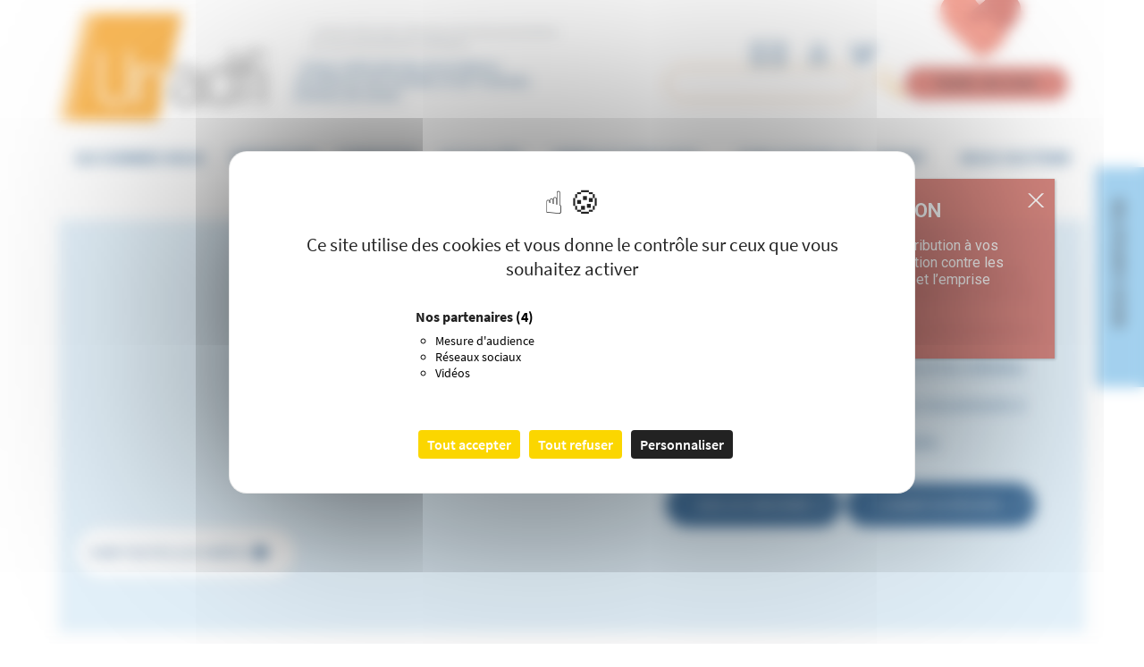

--- FILE ---
content_type: text/html; charset=UTF-8
request_url: https://www.unadfi.org/
body_size: 16795
content:
<!doctype html>
<html dir="ltr" lang="fr-FR" prefix="og: https://ogp.me/ns#">
<head>
<script src="https://tarteaucitron.io/load.js?domain=www.unadfi.org&uuid=7e2b66719d6cca5ad92f97c69df052e2d13cb945"></script>
<meta charset="UTF-8">
<meta name="viewport" content="width=device-width, initial-scale=1">
<link rel="profile" href="http://gmpg.org/xfn/11">
<link rel="pingback" href="">

<title>UNADFI</title>
	<style>img:is([sizes="auto" i], [sizes^="auto," i]) { contain-intrinsic-size: 3000px 1500px }</style>
	
		<!-- All in One SEO 4.8.5 - aioseo.com -->
	<meta name="description" content="Union nationale des Associations de défense des Familles et de l’Individu victimes de Sectes. Centre d’accueil, d’étude et de documentation sur les mouvements sectaires" />
	<meta name="robots" content="max-snippet:-1, max-image-preview:large, max-video-preview:-1" />
	<link rel="canonical" href="https://www.unadfi.org/" />
	<meta name="generator" content="All in One SEO (AIOSEO) 4.8.5" />
		<meta property="og:locale" content="fr_FR" />
		<meta property="og:site_name" content="UNADFI" />
		<meta property="og:type" content="article" />
		<meta property="og:title" content="UNADFI" />
		<meta property="og:description" content="Union nationale des Associations de défense des Familles et de l’Individu victimes de Sectes. Centre d’accueil, d’étude et de documentation sur les mouvements sectaires" />
		<meta property="og:url" content="https://www.unadfi.org/" />
		<meta property="fb:admins" content="2129685047351207" />
		<meta property="og:image" content="https://www.unadfi.org/wp-content/uploads/2020/05/Mesures-coronavirus_2.jpg" />
		<meta property="og:image:secure_url" content="https://www.unadfi.org/wp-content/uploads/2020/05/Mesures-coronavirus_2.jpg" />
		<meta property="og:image:width" content="477" />
		<meta property="og:image:height" content="368" />
		<meta property="article:published_time" content="2018-04-10T18:50:39+00:00" />
		<meta property="article:modified_time" content="2025-05-30T12:44:35+00:00" />
		<meta name="twitter:card" content="summary" />
		<meta name="twitter:site" content="@unadfi" />
		<meta name="twitter:title" content="UNADFI" />
		<meta name="twitter:description" content="Union nationale des Associations de défense des Familles et de l’Individu victimes de Sectes. Centre d’accueil, d’étude et de documentation sur les mouvements sectaires" />
		<meta name="twitter:image" content="https://www.unadfi.org/wp-content/uploads/2020/05/Mesures-coronavirus_2.jpg" />
		<script type="application/ld+json" class="aioseo-schema">
			{"@context":"https:\/\/schema.org","@graph":[{"@type":"BreadcrumbList","@id":"https:\/\/www.unadfi.org\/#breadcrumblist","itemListElement":[{"@type":"ListItem","@id":"https:\/\/www.unadfi.org#listItem","position":1,"name":"Accueil"}]},{"@type":"Organization","@id":"https:\/\/www.unadfi.org\/#organization","name":"Unadfi","description":"Union nationale des Associations de d\u00e9fense des Familles et de l\u2019Individu victimes de Sectes","url":"https:\/\/www.unadfi.org\/","logo":{"@type":"ImageObject","url":"https:\/\/www.unadfi.org\/wp-content\/uploads\/2018\/06\/Logo_Unadfi__Orange_Gris__600px.png","@id":"https:\/\/www.unadfi.org\/#organizationLogo","width":600,"height":311,"caption":"Unadfi"},"image":{"@id":"https:\/\/www.unadfi.org\/#organizationLogo"}},{"@type":"WebPage","@id":"https:\/\/www.unadfi.org\/#webpage","url":"https:\/\/www.unadfi.org\/","name":"UNADFI","description":"Union nationale des Associations de d\u00e9fense des Familles et de l\u2019Individu victimes de Sectes. Centre d\u2019accueil, d\u2019\u00e9tude et de documentation sur les mouvements sectaires","inLanguage":"fr-FR","isPartOf":{"@id":"https:\/\/www.unadfi.org\/#website"},"breadcrumb":{"@id":"https:\/\/www.unadfi.org\/#breadcrumblist"},"datePublished":"2018-04-10T20:50:39+02:00","dateModified":"2025-05-30T14:44:35+02:00"},{"@type":"WebSite","@id":"https:\/\/www.unadfi.org\/#website","url":"https:\/\/www.unadfi.org\/","name":"UNADFI","description":"Union nationale des Associations de d\u00e9fense des Familles et de l\u2019Individu victimes de Sectes","inLanguage":"fr-FR","publisher":{"@id":"https:\/\/www.unadfi.org\/#organization"}}]}
		</script>
		<!-- All in One SEO -->

<link rel='dns-prefetch' href='//platform-api.sharethis.com' />
<link rel='dns-prefetch' href='//challenges.cloudflare.com' />
<link rel='dns-prefetch' href='//fonts.googleapis.com' />
<link rel="alternate" type="application/rss+xml" title="UNADFI &raquo; Flux" href="https://www.unadfi.org/feed/" />
<link rel="alternate" type="application/rss+xml" title="UNADFI &raquo; Flux des commentaires" href="https://www.unadfi.org/comments/feed/" />
<link rel='stylesheet' id='wp-block-library-css' href='https://www.unadfi.org/wp-includes/css/dist/block-library/style.min.css?ver=6.8.2' media='all' />
<style id='wp-block-library-theme-inline-css'>
.wp-block-audio :where(figcaption){color:#555;font-size:13px;text-align:center}.is-dark-theme .wp-block-audio :where(figcaption){color:#ffffffa6}.wp-block-audio{margin:0 0 1em}.wp-block-code{border:1px solid #ccc;border-radius:4px;font-family:Menlo,Consolas,monaco,monospace;padding:.8em 1em}.wp-block-embed :where(figcaption){color:#555;font-size:13px;text-align:center}.is-dark-theme .wp-block-embed :where(figcaption){color:#ffffffa6}.wp-block-embed{margin:0 0 1em}.blocks-gallery-caption{color:#555;font-size:13px;text-align:center}.is-dark-theme .blocks-gallery-caption{color:#ffffffa6}:root :where(.wp-block-image figcaption){color:#555;font-size:13px;text-align:center}.is-dark-theme :root :where(.wp-block-image figcaption){color:#ffffffa6}.wp-block-image{margin:0 0 1em}.wp-block-pullquote{border-bottom:4px solid;border-top:4px solid;color:currentColor;margin-bottom:1.75em}.wp-block-pullquote cite,.wp-block-pullquote footer,.wp-block-pullquote__citation{color:currentColor;font-size:.8125em;font-style:normal;text-transform:uppercase}.wp-block-quote{border-left:.25em solid;margin:0 0 1.75em;padding-left:1em}.wp-block-quote cite,.wp-block-quote footer{color:currentColor;font-size:.8125em;font-style:normal;position:relative}.wp-block-quote:where(.has-text-align-right){border-left:none;border-right:.25em solid;padding-left:0;padding-right:1em}.wp-block-quote:where(.has-text-align-center){border:none;padding-left:0}.wp-block-quote.is-large,.wp-block-quote.is-style-large,.wp-block-quote:where(.is-style-plain){border:none}.wp-block-search .wp-block-search__label{font-weight:700}.wp-block-search__button{border:1px solid #ccc;padding:.375em .625em}:where(.wp-block-group.has-background){padding:1.25em 2.375em}.wp-block-separator.has-css-opacity{opacity:.4}.wp-block-separator{border:none;border-bottom:2px solid;margin-left:auto;margin-right:auto}.wp-block-separator.has-alpha-channel-opacity{opacity:1}.wp-block-separator:not(.is-style-wide):not(.is-style-dots){width:100px}.wp-block-separator.has-background:not(.is-style-dots){border-bottom:none;height:1px}.wp-block-separator.has-background:not(.is-style-wide):not(.is-style-dots){height:2px}.wp-block-table{margin:0 0 1em}.wp-block-table td,.wp-block-table th{word-break:normal}.wp-block-table :where(figcaption){color:#555;font-size:13px;text-align:center}.is-dark-theme .wp-block-table :where(figcaption){color:#ffffffa6}.wp-block-video :where(figcaption){color:#555;font-size:13px;text-align:center}.is-dark-theme .wp-block-video :where(figcaption){color:#ffffffa6}.wp-block-video{margin:0 0 1em}:root :where(.wp-block-template-part.has-background){margin-bottom:0;margin-top:0;padding:1.25em 2.375em}
</style>
<link rel='stylesheet' id='eldapps-bloc-home-video-block-style-css' href='https://www.unadfi.org/wp-content/plugins/eldapps-bloc-home-video/build/style.css?ver=1729505604' media='all' />
<style id='create-block-eldapps-block-last-publications-style-inline-css'>
.eldapps-block-last-publications_holder{border:2px solid #84c1e9;padding:20px}


.wp-block-create-block-eldapps-block-last-publications .eldapps-block-last-publications {
    list-style: none;
    display: flex;
    align-items: start;
    gap: 10px;
    justify-content: center;
}

.wp-block-create-block-eldapps-block-last-publications ul.eldapps-block-last-publications li a {
  text-decoration: none !important;
    
}
.wp-block-create-block-eldapps-block-last-publications ul.eldapps-block-last-publications li {
    width: 180px;
    
}
.wp-block-create-block-eldapps-block-last-publications ul.eldapps-block-last-publications li img {
    width: 166px;
    height: 243px;
    object-fit: contain;
    object-position: center;
    display: block;
    margin: auto;
}
.wp-block-create-block-eldapps-block-last-publications .eldapps-block-last-publications h2 {
    background-color: transparent !important;
    color: #09477f !important;
    font-size: 14px !important;
    padding: 0 !important;
    margin-top: 20px;
    margin-bottom: 0;
}
.wp-block-create-block-eldapps-block-last-publications .eldapps-block-last-publications span {
    color: #84c1e9 !important;
    font-weight: 600;
}


.wp-block-create-block-eldapps-block-last-publications .eldapps-block-last-publications-list{
    display: flex;
    background-color: #daecf8;
    margin-bottom: 50px;
    padding: 32px 0;

}
@media screen and (max-width:1024px){
    .wp-block-create-block-eldapps-block-last-publications .eldapps-block-last-publications-list{
        flex-wrap: wrap;
    }
    .wp-block-create-block-eldapps-block-last-publications .eldapps-block-last-publications {
        flex-wrap: wrap;
    }
}
.wp-block-create-block-eldapps-block-last-publications .eldapps-block-last-publications-list-text-button {
    padding: 50px 15px 0px 0;
}
.wp-block-create-block-eldapps-block-last-publications p{
    color: #09477f !important;
    padding-left: 40px;
}
@media screen and (min-width:991px){
    .wp-block-create-block-eldapps-block-last-publications p{
        color: #09477f !important;
        padding-left: 40px;
    } 
}
.wp-block-create-block-eldapps-block-last-publications .eldapps-block-button{
    background-image: url("/wp-content/plugins/eldapps-block-last-publications/build/../images/ico-playe2r.png") !important;
   background-size: 30px;
    background-position: 96% 9px;
    background-repeat: no-repeat;
    padding: 13px 46px 13px 26px !important;
    background-color: white;
    color: #717171 !important;
    text-transform: uppercase;
    border-radius: 50px;
    font-size: 18px;
    margin-top: 23px !important;
    margin-left: 38px !important;

}
.eldapps-block-last-publications-list-text-button .eldapps-block-button:hover{
    background-color: white !important;
    opacity: 0.8;
     color: #717171 !important;
}
@media screen and (max-width:768px){
    .eldapps-block-last-publications-list-text-button .eldapps-block-button{

        margin-inline: 10px !important;
    text-align: center !important;
    }
}
.eldapps-block-last-publications a {
    display: flex;
    flex-direction: column;
}
.wp-block-create-block-eldapps-block-last-publications .eldapps-block-last-publications a span{
	order:2;
	margin-top: 10px !important;
	color:#f79f21 !important;
}
.eldapps-block-last-publications a h2{
	order:3;
	    margin-top: 5px !important;
}
</style>
<link rel='stylesheet' id='eldapps-dernieres-actus-block-style-css' href='https://www.unadfi.org/wp-content/plugins/eldapps-dernieres-actus/build/index.css?ver=1729505623' media='all' />
<link rel='stylesheet' id='eldapps-galery-contact-block-style-css' href='https://www.unadfi.org/wp-content/plugins/eldapps-galery-contact/build/index.css?ver=1729505630' media='all' />
<link rel='stylesheet' id='storefront-gutenberg-blocks-css' href='https://www.unadfi.org/wp-content/themes/storefront/assets/css/base/gutenberg-blocks.css?ver=4.0.0' media='all' />
<style id='global-styles-inline-css'>
:root{--wp--preset--aspect-ratio--square: 1;--wp--preset--aspect-ratio--4-3: 4/3;--wp--preset--aspect-ratio--3-4: 3/4;--wp--preset--aspect-ratio--3-2: 3/2;--wp--preset--aspect-ratio--2-3: 2/3;--wp--preset--aspect-ratio--16-9: 16/9;--wp--preset--aspect-ratio--9-16: 9/16;--wp--preset--color--black: #000000;--wp--preset--color--cyan-bluish-gray: #abb8c3;--wp--preset--color--white: #ffffff;--wp--preset--color--pale-pink: #f78da7;--wp--preset--color--vivid-red: #cf2e2e;--wp--preset--color--luminous-vivid-orange: #ff6900;--wp--preset--color--luminous-vivid-amber: #fcb900;--wp--preset--color--light-green-cyan: #7bdcb5;--wp--preset--color--vivid-green-cyan: #00d084;--wp--preset--color--pale-cyan-blue: #8ed1fc;--wp--preset--color--vivid-cyan-blue: #0693e3;--wp--preset--color--vivid-purple: #9b51e0;--wp--preset--color--bleu: #3f84c7;--wp--preset--color--orange: #f3941e;--wp--preset--color--marron: #C1943F;--wp--preset--color--sable: #e2dcba;--wp--preset--color--bleu-claire: #83c1e8;--wp--preset--color--bleu-fonce: #1e194f;--wp--preset--gradient--vivid-cyan-blue-to-vivid-purple: linear-gradient(135deg,rgba(6,147,227,1) 0%,rgb(155,81,224) 100%);--wp--preset--gradient--light-green-cyan-to-vivid-green-cyan: linear-gradient(135deg,rgb(122,220,180) 0%,rgb(0,208,130) 100%);--wp--preset--gradient--luminous-vivid-amber-to-luminous-vivid-orange: linear-gradient(135deg,rgba(252,185,0,1) 0%,rgba(255,105,0,1) 100%);--wp--preset--gradient--luminous-vivid-orange-to-vivid-red: linear-gradient(135deg,rgba(255,105,0,1) 0%,rgb(207,46,46) 100%);--wp--preset--gradient--very-light-gray-to-cyan-bluish-gray: linear-gradient(135deg,rgb(238,238,238) 0%,rgb(169,184,195) 100%);--wp--preset--gradient--cool-to-warm-spectrum: linear-gradient(135deg,rgb(74,234,220) 0%,rgb(151,120,209) 20%,rgb(207,42,186) 40%,rgb(238,44,130) 60%,rgb(251,105,98) 80%,rgb(254,248,76) 100%);--wp--preset--gradient--blush-light-purple: linear-gradient(135deg,rgb(255,206,236) 0%,rgb(152,150,240) 100%);--wp--preset--gradient--blush-bordeaux: linear-gradient(135deg,rgb(254,205,165) 0%,rgb(254,45,45) 50%,rgb(107,0,62) 100%);--wp--preset--gradient--luminous-dusk: linear-gradient(135deg,rgb(255,203,112) 0%,rgb(199,81,192) 50%,rgb(65,88,208) 100%);--wp--preset--gradient--pale-ocean: linear-gradient(135deg,rgb(255,245,203) 0%,rgb(182,227,212) 50%,rgb(51,167,181) 100%);--wp--preset--gradient--electric-grass: linear-gradient(135deg,rgb(202,248,128) 0%,rgb(113,206,126) 100%);--wp--preset--gradient--midnight: linear-gradient(135deg,rgb(2,3,129) 0%,rgb(40,116,252) 100%);--wp--preset--font-size--small: 13px;--wp--preset--font-size--medium: 20px;--wp--preset--font-size--large: 36px;--wp--preset--font-size--x-large: 42px;--wp--preset--font-size--normal: 16px;--wp--preset--font-size--huge: 37px;--wp--preset--spacing--20: 0.44rem;--wp--preset--spacing--30: 0.67rem;--wp--preset--spacing--40: 1rem;--wp--preset--spacing--50: 1.5rem;--wp--preset--spacing--60: 2.25rem;--wp--preset--spacing--70: 3.38rem;--wp--preset--spacing--80: 5.06rem;--wp--preset--shadow--natural: 6px 6px 9px rgba(0, 0, 0, 0.2);--wp--preset--shadow--deep: 12px 12px 50px rgba(0, 0, 0, 0.4);--wp--preset--shadow--sharp: 6px 6px 0px rgba(0, 0, 0, 0.2);--wp--preset--shadow--outlined: 6px 6px 0px -3px rgba(255, 255, 255, 1), 6px 6px rgba(0, 0, 0, 1);--wp--preset--shadow--crisp: 6px 6px 0px rgba(0, 0, 0, 1);}:root { --wp--style--global--content-size: 700px;--wp--style--global--wide-size: 1140px; }:where(body) { margin: 0; }.wp-site-blocks > .alignleft { float: left; margin-right: 2em; }.wp-site-blocks > .alignright { float: right; margin-left: 2em; }.wp-site-blocks > .aligncenter { justify-content: center; margin-left: auto; margin-right: auto; }:where(.is-layout-flex){gap: 0.5em;}:where(.is-layout-grid){gap: 0.5em;}.is-layout-flow > .alignleft{float: left;margin-inline-start: 0;margin-inline-end: 2em;}.is-layout-flow > .alignright{float: right;margin-inline-start: 2em;margin-inline-end: 0;}.is-layout-flow > .aligncenter{margin-left: auto !important;margin-right: auto !important;}.is-layout-constrained > .alignleft{float: left;margin-inline-start: 0;margin-inline-end: 2em;}.is-layout-constrained > .alignright{float: right;margin-inline-start: 2em;margin-inline-end: 0;}.is-layout-constrained > .aligncenter{margin-left: auto !important;margin-right: auto !important;}.is-layout-constrained > :where(:not(.alignleft):not(.alignright):not(.alignfull)){max-width: var(--wp--style--global--content-size);margin-left: auto !important;margin-right: auto !important;}.is-layout-constrained > .alignwide{max-width: var(--wp--style--global--wide-size);}body .is-layout-flex{display: flex;}.is-layout-flex{flex-wrap: wrap;align-items: center;}.is-layout-flex > :is(*, div){margin: 0;}body .is-layout-grid{display: grid;}.is-layout-grid > :is(*, div){margin: 0;}body{padding-top: 0px;padding-right: 0px;padding-bottom: 0px;padding-left: 0px;}a:where(:not(.wp-element-button)){text-decoration: underline;}:root :where(.wp-element-button, .wp-block-button__link){background-color: #32373c;border-width: 0;color: #fff;font-family: inherit;font-size: inherit;line-height: inherit;padding: calc(0.667em + 2px) calc(1.333em + 2px);text-decoration: none;}.has-black-color{color: var(--wp--preset--color--black) !important;}.has-cyan-bluish-gray-color{color: var(--wp--preset--color--cyan-bluish-gray) !important;}.has-white-color{color: var(--wp--preset--color--white) !important;}.has-pale-pink-color{color: var(--wp--preset--color--pale-pink) !important;}.has-vivid-red-color{color: var(--wp--preset--color--vivid-red) !important;}.has-luminous-vivid-orange-color{color: var(--wp--preset--color--luminous-vivid-orange) !important;}.has-luminous-vivid-amber-color{color: var(--wp--preset--color--luminous-vivid-amber) !important;}.has-light-green-cyan-color{color: var(--wp--preset--color--light-green-cyan) !important;}.has-vivid-green-cyan-color{color: var(--wp--preset--color--vivid-green-cyan) !important;}.has-pale-cyan-blue-color{color: var(--wp--preset--color--pale-cyan-blue) !important;}.has-vivid-cyan-blue-color{color: var(--wp--preset--color--vivid-cyan-blue) !important;}.has-vivid-purple-color{color: var(--wp--preset--color--vivid-purple) !important;}.has-bleu-color{color: var(--wp--preset--color--bleu) !important;}.has-orange-color{color: var(--wp--preset--color--orange) !important;}.has-marron-color{color: var(--wp--preset--color--marron) !important;}.has-sable-color{color: var(--wp--preset--color--sable) !important;}.has-bleu-claire-color{color: var(--wp--preset--color--bleu-claire) !important;}.has-bleu-fonce-color{color: var(--wp--preset--color--bleu-fonce) !important;}.has-black-background-color{background-color: var(--wp--preset--color--black) !important;}.has-cyan-bluish-gray-background-color{background-color: var(--wp--preset--color--cyan-bluish-gray) !important;}.has-white-background-color{background-color: var(--wp--preset--color--white) !important;}.has-pale-pink-background-color{background-color: var(--wp--preset--color--pale-pink) !important;}.has-vivid-red-background-color{background-color: var(--wp--preset--color--vivid-red) !important;}.has-luminous-vivid-orange-background-color{background-color: var(--wp--preset--color--luminous-vivid-orange) !important;}.has-luminous-vivid-amber-background-color{background-color: var(--wp--preset--color--luminous-vivid-amber) !important;}.has-light-green-cyan-background-color{background-color: var(--wp--preset--color--light-green-cyan) !important;}.has-vivid-green-cyan-background-color{background-color: var(--wp--preset--color--vivid-green-cyan) !important;}.has-pale-cyan-blue-background-color{background-color: var(--wp--preset--color--pale-cyan-blue) !important;}.has-vivid-cyan-blue-background-color{background-color: var(--wp--preset--color--vivid-cyan-blue) !important;}.has-vivid-purple-background-color{background-color: var(--wp--preset--color--vivid-purple) !important;}.has-bleu-background-color{background-color: var(--wp--preset--color--bleu) !important;}.has-orange-background-color{background-color: var(--wp--preset--color--orange) !important;}.has-marron-background-color{background-color: var(--wp--preset--color--marron) !important;}.has-sable-background-color{background-color: var(--wp--preset--color--sable) !important;}.has-bleu-claire-background-color{background-color: var(--wp--preset--color--bleu-claire) !important;}.has-bleu-fonce-background-color{background-color: var(--wp--preset--color--bleu-fonce) !important;}.has-black-border-color{border-color: var(--wp--preset--color--black) !important;}.has-cyan-bluish-gray-border-color{border-color: var(--wp--preset--color--cyan-bluish-gray) !important;}.has-white-border-color{border-color: var(--wp--preset--color--white) !important;}.has-pale-pink-border-color{border-color: var(--wp--preset--color--pale-pink) !important;}.has-vivid-red-border-color{border-color: var(--wp--preset--color--vivid-red) !important;}.has-luminous-vivid-orange-border-color{border-color: var(--wp--preset--color--luminous-vivid-orange) !important;}.has-luminous-vivid-amber-border-color{border-color: var(--wp--preset--color--luminous-vivid-amber) !important;}.has-light-green-cyan-border-color{border-color: var(--wp--preset--color--light-green-cyan) !important;}.has-vivid-green-cyan-border-color{border-color: var(--wp--preset--color--vivid-green-cyan) !important;}.has-pale-cyan-blue-border-color{border-color: var(--wp--preset--color--pale-cyan-blue) !important;}.has-vivid-cyan-blue-border-color{border-color: var(--wp--preset--color--vivid-cyan-blue) !important;}.has-vivid-purple-border-color{border-color: var(--wp--preset--color--vivid-purple) !important;}.has-bleu-border-color{border-color: var(--wp--preset--color--bleu) !important;}.has-orange-border-color{border-color: var(--wp--preset--color--orange) !important;}.has-marron-border-color{border-color: var(--wp--preset--color--marron) !important;}.has-sable-border-color{border-color: var(--wp--preset--color--sable) !important;}.has-bleu-claire-border-color{border-color: var(--wp--preset--color--bleu-claire) !important;}.has-bleu-fonce-border-color{border-color: var(--wp--preset--color--bleu-fonce) !important;}.has-vivid-cyan-blue-to-vivid-purple-gradient-background{background: var(--wp--preset--gradient--vivid-cyan-blue-to-vivid-purple) !important;}.has-light-green-cyan-to-vivid-green-cyan-gradient-background{background: var(--wp--preset--gradient--light-green-cyan-to-vivid-green-cyan) !important;}.has-luminous-vivid-amber-to-luminous-vivid-orange-gradient-background{background: var(--wp--preset--gradient--luminous-vivid-amber-to-luminous-vivid-orange) !important;}.has-luminous-vivid-orange-to-vivid-red-gradient-background{background: var(--wp--preset--gradient--luminous-vivid-orange-to-vivid-red) !important;}.has-very-light-gray-to-cyan-bluish-gray-gradient-background{background: var(--wp--preset--gradient--very-light-gray-to-cyan-bluish-gray) !important;}.has-cool-to-warm-spectrum-gradient-background{background: var(--wp--preset--gradient--cool-to-warm-spectrum) !important;}.has-blush-light-purple-gradient-background{background: var(--wp--preset--gradient--blush-light-purple) !important;}.has-blush-bordeaux-gradient-background{background: var(--wp--preset--gradient--blush-bordeaux) !important;}.has-luminous-dusk-gradient-background{background: var(--wp--preset--gradient--luminous-dusk) !important;}.has-pale-ocean-gradient-background{background: var(--wp--preset--gradient--pale-ocean) !important;}.has-electric-grass-gradient-background{background: var(--wp--preset--gradient--electric-grass) !important;}.has-midnight-gradient-background{background: var(--wp--preset--gradient--midnight) !important;}.has-small-font-size{font-size: var(--wp--preset--font-size--small) !important;}.has-medium-font-size{font-size: var(--wp--preset--font-size--medium) !important;}.has-large-font-size{font-size: var(--wp--preset--font-size--large) !important;}.has-x-large-font-size{font-size: var(--wp--preset--font-size--x-large) !important;}.has-normal-font-size{font-size: var(--wp--preset--font-size--normal) !important;}.has-huge-font-size{font-size: var(--wp--preset--font-size--huge) !important;}
:where(.wp-block-post-template.is-layout-flex){gap: 1.25em;}:where(.wp-block-post-template.is-layout-grid){gap: 1.25em;}
:where(.wp-block-columns.is-layout-flex){gap: 2em;}:where(.wp-block-columns.is-layout-grid){gap: 2em;}
:root :where(.wp-block-pullquote){font-size: 1.5em;line-height: 1.6;}
</style>
<link rel='stylesheet' id='contact-form-7-css' href='https://www.unadfi.org/wp-content/plugins/contact-form-7/includes/css/styles.css?ver=6.1.2' media='all' />
<style id='woocommerce-inline-inline-css'>
.woocommerce form .form-row .required { visibility: visible; }
</style>
<link rel='stylesheet' id='brands-styles-css' href='https://www.unadfi.org/wp-content/plugins/woocommerce/assets/css/brands.css?ver=10.0.5' media='all' />
<link rel='stylesheet' id='storefront-style-css' href='https://www.unadfi.org/wp-content/themes/storefront/style.css?ver=4.0.0' media='all' />
<link rel='stylesheet' id='storefront-icons-css' href='https://www.unadfi.org/wp-content/themes/storefront/assets/css/base/icons.css?ver=4.0.0' media='all' />
<link rel='stylesheet' id='popup-maker-site-css' href='//www.unadfi.org/wp-content/uploads/pum/pum-site-styles.css?generated=1754384086&#038;ver=1.20.5' media='all' />
<link rel='stylesheet' id='storefront-woocommerce-style-css' href='https://www.unadfi.org/wp-content/themes/storefront/assets/css/woocommerce/woocommerce.css?ver=4.0.0' media='all' />
<style id='storefront-woocommerce-style-inline-css'>
@font-face {
				font-family: star;
				src: url(https://www.unadfi.org/wp-content/plugins/woocommerce/assets/fonts/star.eot);
				src:
					url(https://www.unadfi.org/wp-content/plugins/woocommerce/assets/fonts/star.eot?#iefix) format("embedded-opentype"),
					url(https://www.unadfi.org/wp-content/plugins/woocommerce/assets/fonts/star.woff) format("woff"),
					url(https://www.unadfi.org/wp-content/plugins/woocommerce/assets/fonts/star.ttf) format("truetype"),
					url(https://www.unadfi.org/wp-content/plugins/woocommerce/assets/fonts/star.svg#star) format("svg");
				font-weight: 400;
				font-style: normal;
			}
			@font-face {
				font-family: WooCommerce;
				src: url(https://www.unadfi.org/wp-content/plugins/woocommerce/assets/fonts/WooCommerce.eot);
				src:
					url(https://www.unadfi.org/wp-content/plugins/woocommerce/assets/fonts/WooCommerce.eot?#iefix) format("embedded-opentype"),
					url(https://www.unadfi.org/wp-content/plugins/woocommerce/assets/fonts/WooCommerce.woff) format("woff"),
					url(https://www.unadfi.org/wp-content/plugins/woocommerce/assets/fonts/WooCommerce.ttf) format("truetype"),
					url(https://www.unadfi.org/wp-content/plugins/woocommerce/assets/fonts/WooCommerce.svg#WooCommerce) format("svg");
				font-weight: 400;
				font-style: normal;
			}
</style>
<link rel='stylesheet' id='storefront-child-style-css' href='https://www.unadfi.org/wp-content/themes/unadfi/style.css?ver=1.0.1' media='all' />
<link rel='stylesheet' id='storefront-woocommerce-brands-style-css' href='https://www.unadfi.org/wp-content/themes/storefront/assets/css/woocommerce/extensions/brands.css?ver=4.0.0' media='all' />
<link rel='stylesheet' id='unadfi-css' href='https://www.unadfi.org/wp-content/uploads/srp_css/final23.css?ver_srp=1.90' media='all' />
<link rel='stylesheet' id='custom-google-fonts-css' href='https://fonts.googleapis.com/css2?family=Roboto%3Aital%2Cwght%400%2C100%3B0%2C300%3B0%2C400%3B0%2C500%3B0%2C700%3B0%2C900%3B1%2C100%3B1%2C300%3B1%2C400%3B1%2C500%3B1%2C700%3B1%2C900&#038;display=swap&#038;ver=6.8.2' media='all' />
<script src="https://www.unadfi.org/wp-includes/js/jquery/jquery.min.js?ver=3.7.1" id="jquery-core-js"></script>
<script src="https://www.unadfi.org/wp-includes/js/jquery/jquery-migrate.min.js?ver=3.4.1" id="jquery-migrate-js"></script>
<script src="https://www.unadfi.org/wp-content/plugins/ns-facebook-pixel-for-wp/ns-admin-options/js/ns-facebook-pixel-for-wp-delayed.js?ver=6.8.2" id="ns-fbp4wp-delayed-script-js"></script>
<script src="//platform-api.sharethis.com/js/sharethis.js?ver=8.5.2#property=67a0b5216ba8ae0012778215&amp;product=gdpr-compliance-tool-v2&amp;source=simple-share-buttons-adder-wordpress" id="simple-share-buttons-adder-mu-js"></script>
<script src="https://www.unadfi.org/wp-content/plugins/woocommerce/assets/js/jquery-blockui/jquery.blockUI.min.js?ver=2.7.0-wc.10.0.5" id="jquery-blockui-js" defer data-wp-strategy="defer"></script>
<script src="https://www.unadfi.org/wp-content/plugins/woocommerce/assets/js/js-cookie/js.cookie.min.js?ver=2.1.4-wc.10.0.5" id="js-cookie-js" defer data-wp-strategy="defer"></script>
<script id="woocommerce-js-extra">
var woocommerce_params = {"ajax_url":"\/wp-admin\/admin-ajax.php","wc_ajax_url":"\/?wc-ajax=%%endpoint%%","i18n_password_show":"Afficher le mot de passe","i18n_password_hide":"Masquer le mot de passe"};
</script>
<script src="https://www.unadfi.org/wp-content/plugins/woocommerce/assets/js/frontend/woocommerce.min.js?ver=10.0.5" id="woocommerce-js" defer data-wp-strategy="defer"></script>
<link rel="https://api.w.org/" href="https://www.unadfi.org/wp-json/" /><link rel="alternate" title="JSON" type="application/json" href="https://www.unadfi.org/wp-json/wp/v2/pages/4629" /><link rel="EditURI" type="application/rsd+xml" title="RSD" href="https://www.unadfi.org/xmlrpc.php?rsd" />
<link rel='shortlink' href='https://www.unadfi.org/' />
<link rel="alternate" title="oEmbed (JSON)" type="application/json+oembed" href="https://www.unadfi.org/wp-json/oembed/1.0/embed?url=https%3A%2F%2Fwww.unadfi.org%2F" />
<link rel="alternate" title="oEmbed (XML)" type="text/xml+oembed" href="https://www.unadfi.org/wp-json/oembed/1.0/embed?url=https%3A%2F%2Fwww.unadfi.org%2F&#038;format=xml" />
	<noscript><style>.woocommerce-product-gallery{ opacity: 1 !important; }</style></noscript>
	<link rel="icon" href="https://www.unadfi.org/wp-content/uploads/2018/06/cropped-Icone_Unadfi__512px-32x32.png" sizes="32x32" />
<link rel="icon" href="https://www.unadfi.org/wp-content/uploads/2018/06/cropped-Icone_Unadfi__512px-192x192.png" sizes="192x192" />
<link rel="apple-touch-icon" href="https://www.unadfi.org/wp-content/uploads/2018/06/cropped-Icone_Unadfi__512px-180x180.png" />
<meta name="msapplication-TileImage" content="https://www.unadfi.org/wp-content/uploads/2018/06/cropped-Icone_Unadfi__512px-270x270.png" />
		<style id="wp-custom-css">
			/* Style par défaut du conteneur parent */
.helloasso-iframe-container {
    width: 100%; /* Assure que le conteneur prend toute la largeur */
    height: auto; /* Laisse le conteneur s'ajuster automatiquement */
    overflow: hidden; /* Empêche les débordements */
}

/* Fixe une hauteur minimale adaptée */
.helloasso-iframe-container iframe {
    width: 100%;
    height: 1300px; /* Hauteur fixe de l'iframe */
    border: none;
}

/* Ajustement pour tablettes (écrans max 1024px) */
@media screen and (max-width: 1024px) {
    .helloasso-iframe-container {
        height: 2420px; /* Augmente la hauteur du conteneur */
    }
.helloasso-iframe-container iframe {    
    height: 2400px;
}
	
}

/* Ajustement pour mobiles (écrans max 768px) */
@media screen and (max-width: 768px) {
    .helloasso-iframe-container {
        height: 2420px; /* Hauteur du conteneur augmentée pour mobiles */
    }
.helloasso-iframe-container iframe {    
    height: 2415px;
}	
}

/* Ajustement pour petits écrans (écrans max 480px) */
@media screen and (max-width: 480px) {
    .helloasso-iframe-container {
        height: 2630px; /* Hauteur maximale pour très petits écrans */
    }
.helloasso-iframe-container iframe {    
    height: 2625px;
}	
}
		</style>
		</head>

<body class="home wp-singular page-template-default page page-id-4629 wp-custom-logo wp-embed-responsive wp-theme-storefront wp-child-theme-unadfi theme-storefront woocommerce-no-js group-blog storefront-secondary-navigation storefront-align-wide woocommerce-active">



<div id="page" class="hfeed site">
	
	<header id="masthead" class="site-header" role="banner" style="">

		<div class="col-full"><div class="container_entete">		<a class="skip-link screen-reader-text" href="#site-navigation">Aller à la navigation</a>
		<a class="skip-link screen-reader-text" href="#content">Aller au contenu</a>
				<div class="site-branding">
			<div class="Grille Grille_Entete">
				<div class="Entete_Colonne_1">
					<a href="https://www.unadfi.org/" class="custom-logo-link" rel="home" aria-current="page"><img width="279" height="145" src="https://www.unadfi.org/wp-content/uploads/2018/06/cropped-Logo_Unadfi__Orange_Gris__600px.png" class="custom-logo" alt="UNADFI" decoding="async" /></a><div id="srp_elements_widget-5" class="entete_contenu"><p class="baseline_1"><span class="ligne">Centre d&rsquo;accueil, d&rsquo;étude et de documentation</span> <span class="ligne">sur les mouvements sectaires</span></p>
<p class="baseline_2"><span class="ligne">Union nationale des Associations</span> <span class="ligne">de Défense des Familles et de l’Individu</span> <span class="ligne">victimes de sectes</span></p>
</div><div id="block-9" class="entete_contenu">
<p></p>
</div>				</div>
				<div class="Entete_Colonne_2">
                <div class="top-menu-column-1">
								<nav class="secondary-navigation" role="navigation" aria-label="Navigation secondaire">
				<div class="menu-menu-entete-container"><ul id="menu-menu-entete" class="menu"><li id="menu-item-4757" class="Icone_Sans_Texte Icone_Email menu-item menu-item-type-post_type menu-item-object-page menu-item-4757"><a href="https://www.unadfi.org/nous-ecrire/">Nous écrire</a></li>
<li id="menu-item-4758" class="Icone_Sans_Texte Icone_Compte menu-item menu-item-type-post_type menu-item-object-page menu-item-4758"><a href="https://www.unadfi.org/mon-compte/">Mon compte</a></li>
</ul></div>			</nav><!-- #site-navigation -->
					<ul id="site-header-cart" class="site-header-cart menu">
			<li class="">
							<a class="cart-contents" href="https://www.unadfi.org/panier/" title="Afficher votre panier">
						</a>
					</li>
			<li>
				<div class="widget woocommerce widget_shopping_cart"><div class="widget_shopping_cart_content"></div></div>			</li>
		</ul>
			                   </div>
                   <div class="top-menu-column-2">
                   <div id="block-3" class="entete_a_droite"><form role="search" method="get" action="https://www.unadfi.org/" class="wp-block-search__button-outside wp-block-search__text-button wp-block-search"    ><label class="wp-block-search__label screen-reader-text" for="wp-block-search__input-1" >Rechercher</label><div class="wp-block-search__inside-wrapper " ><input class="wp-block-search__input" id="wp-block-search__input-1" placeholder="" value="" type="search" name="s" required /><button aria-label="Rechercher" class="wp-block-search__button wp-element-button" type="submit" >Rechercher</button></div></form></div><div id="block-2" class="entete_a_droite">
<div class="wp-block-buttons is-layout-flex wp-block-buttons-is-layout-flex">
<div class="wp-block-button Bt_Soutenir_UNADFI"><a class="wp-block-button__link wp-element-button" href="https://www.unadfi.org/faire-un-don/">FAIRE UN DON</a></div>
</div>
</div>                    </div>
				</div>
			</div>
		</div>
		</div><div class="storefront-primary-navigation"><div>		<nav id="site-navigation" class="main-navigation" role="navigation" aria-label="Navigation principale">
		<button class="menu-toggle" aria-controls="site-navigation" aria-expanded="false"><span>Menu</span></button>
			<div class="primary-navigation"><ul id="menu-menu-principal" class="menu"><li id="menu-item-16102" class="menu-item menu-item-type-taxonomy menu-item-object-category menu-item-has-children menu-item-16102"><a href="https://www.unadfi.org/rubrique/qui-sommes-nous/">Qui sommes nous</a>
<ul class="sub-menu">
	<li id="menu-item-23213" class="menu-item menu-item-type-post_type menu-item-object-page menu-item-23213"><a href="https://www.unadfi.org/qui-sommes-nous/historique-de-l-unadfi/">Historique</a></li>
	<li id="menu-item-23214" class="menu-item menu-item-type-post_type menu-item-object-page menu-item-23214"><a href="https://www.unadfi.org/qui-sommes-nous/missions-et-statuts-de-l-unadfi/">Missions</a></li>
	<li id="menu-item-23215" class="menu-item menu-item-type-post_type menu-item-object-page menu-item-23215"><a href="https://www.unadfi.org/qui-sommes-nous/services/">Services</a></li>
	<li id="menu-item-23436" class="menu-item menu-item-type-post_type menu-item-object-page menu-item-23436"><a href="https://www.unadfi.org/contactez-votre-adfi/">Nous rencontrer</a></li>
	<li id="menu-item-23219" class="menu-item menu-item-type-taxonomy menu-item-object-category menu-item-23219"><a href="https://www.unadfi.org/rubrique/prevention/partenaires-france-et-internationaux/">Partenaires France et internationaux</a></li>
</ul>
</li>
<li id="menu-item-16104" class="menu-item menu-item-type-taxonomy menu-item-object-category menu-item-has-children menu-item-16104"><a href="https://www.unadfi.org/rubrique/prevention/">Prévention</a>
<ul class="sub-menu">
	<li id="menu-item-23216" class="menu-item menu-item-type-taxonomy menu-item-object-category menu-item-23216"><a href="https://www.unadfi.org/rubrique/prevention/aide-aux-victimes/">Aide aux victimes</a></li>
	<li id="menu-item-23217" class="menu-item menu-item-type-taxonomy menu-item-object-category menu-item-23217"><a href="https://www.unadfi.org/rubrique/prevention/cles-pour-comprendre/">Clés pour comprendre</a></li>
	<li id="menu-item-23218" class="menu-item menu-item-type-taxonomy menu-item-object-category menu-item-23218"><a href="https://www.unadfi.org/rubrique/prevention/droit-et-institutions/">Droit et institutions</a></li>
</ul>
</li>
<li id="menu-item-16106" class="menu-item menu-item-type-post_type menu-item-object-page menu-item-16106"><a href="https://www.unadfi.org/unadfi-formation/">Formation</a></li>
<li id="menu-item-16103" class="menu-item menu-item-type-taxonomy menu-item-object-category menu-item-has-children menu-item-16103"><a href="https://www.unadfi.org/rubrique/actualites/">Actualités</a>
<ul class="sub-menu">
	<li id="menu-item-23221" class="menu-item menu-item-type-taxonomy menu-item-object-category menu-item-23221"><a href="https://www.unadfi.org/rubrique/actualites/actualites-et-communiques-de-lunadfi/">Actualités et communiqués de l’Unadfi</a></li>
	<li id="menu-item-23222" class="menu-item menu-item-type-taxonomy menu-item-object-category menu-item-23222"><a href="https://www.unadfi.org/rubrique/actualites/domaines-dinfiltration/">Domaines d&rsquo;infiltration</a></li>
	<li id="menu-item-23223" class="menu-item menu-item-type-taxonomy menu-item-object-category menu-item-23223"><a href="https://www.unadfi.org/rubrique/actualites/groupes-et-mouvances/">Groupes et mouvances</a></li>
</ul>
</li>
<li id="menu-item-23452" class="menu-item menu-item-type-post_type menu-item-object-page menu-item-has-children menu-item-23452"><a href="https://www.unadfi.org/videos-et-podcasts/">Vidéos et podcasts</a>
<ul class="sub-menu">
	<li id="menu-item-16917" class="menu-item menu-item-type-post_type menu-item-object-page menu-item-16917"><a href="https://www.unadfi.org/videos/">Vidéos</a></li>
	<li id="menu-item-23453" class="menu-item menu-item-type-post_type menu-item-object-page menu-item-23453"><a href="https://www.unadfi.org/podcast/">Podcasts</a></li>
</ul>
</li>
<li id="menu-item-16107" class="menu-item menu-item-type-post_type menu-item-object-page menu-item-16107"><a href="https://www.unadfi.org/publications-de-l-unadfi/">Publications de l’Unadfi</a></li>
<li id="menu-item-16105" class="menu-item menu-item-type-post_type menu-item-object-page menu-item-16105"><a href="https://www.unadfi.org/soutenir-l-unadfi/">Nous soutenir</a></li>
</ul></div><div class="handheld-navigation"><ul id="menu-menu-principal-mobile" class="menu"><li id="menu-item-16110" class="menu-item menu-item-type-taxonomy menu-item-object-category menu-item-16110"><a href="https://www.unadfi.org/rubrique/qui-sommes-nous/">Qui sommes nous</a></li>
<li id="menu-item-16111" class="menu-item menu-item-type-taxonomy menu-item-object-category menu-item-16111"><a href="https://www.unadfi.org/rubrique/prevention/">Prévention</a></li>
<li id="menu-item-16113" class="menu-item menu-item-type-post_type menu-item-object-page menu-item-16113"><a href="https://www.unadfi.org/unadfi-formation/">Formation</a></li>
<li id="menu-item-16112" class="menu-item menu-item-type-taxonomy menu-item-object-category menu-item-16112"><a href="https://www.unadfi.org/rubrique/actualites/">Actualités</a></li>
<li id="menu-item-16918" class="menu-item menu-item-type-post_type menu-item-object-page menu-item-16918"><a href="https://www.unadfi.org/videos/">Vidéos</a></li>
<li id="menu-item-16114" class="menu-item menu-item-type-post_type menu-item-object-page menu-item-16114"><a href="https://www.unadfi.org/publications-de-l-unadfi/">Publications de l’Unadfi</a></li>
<li id="menu-item-4761" class="menu-item menu-item-type-post_type menu-item-object-page menu-item-4761"><a href="https://www.unadfi.org/soutenir-l-unadfi/">Nous soutenir</a></li>
<li id="menu-item-4760" class="menu-item menu-item-type-post_type menu-item-object-page menu-item-4760"><a href="https://www.unadfi.org/nous-ecrire/">Nous écrire</a></li>
</ul></div>		</nav><!-- #site-navigation -->
		</div></div></div>
	</header><!-- #masthead -->

	
	<div id="content" class="site-content" tabindex="-1">
		<div class="col-full">

		<div class="woocommerce"></div><main id="main" role="main">

	
<article id="post-4629" class="post-4629 page type-page status-publish hentry">
			<div class="entry-content">
			
<div class="wp-block-eldapps-bloc-home-video-gutenberg-columns-block">
<div class="wp-block-columns is-layout-flex wp-container-core-columns-is-layout-9d6595d7 wp-block-columns-is-layout-flex">
<div class="wp-block-column is-layout-flow wp-block-column-is-layout-flow">
<figure class="wp-block-embed is-type-video is-provider-youtube wp-block-embed-youtube"><div class="wp-block-embed__wrapper">
<iframe title="Suis-je concerné(e)?" width="1148" height="646" src="https://www.youtube.com/embed/74WmNh7fqPw?feature=oembed" frameborder="0" allow="accelerometer; autoplay; clipboard-write; encrypted-media; gyroscope; picture-in-picture; web-share" referrerpolicy="strict-origin-when-cross-origin" allowfullscreen></iframe>
</div></figure>



<div class="wp-block-button first-column-button"><a class="wp-block-button__link wp-element-button" href="https://www.unadfi.org/videos/">Voir toutes les vidéos</a></div>
</div>



<div class="wp-block-column is-layout-flow wp-block-column-is-layout-flow">
<h2 class="wp-block-heading"></h2>



<p>L’UNADFI, UNION NATIONALE DES ASSOCIATIONS DE DEFENSE DES FAMILLES ET DE L’INDIVIDU VICTIMES DE SECTES, A POUR BUT DE&nbsp;:</p>



<p><strong>Prévenir&nbsp;</strong>les agissements des groupes, mouvements et organisations à caractère sectaire.</p>



<p><strong>Accompagner&nbsp;</strong>et défendre les familles et les individus victimes de ces groupes.</p>



<p><strong>Etudier&nbsp;</strong>les doctrines et pratiques des mouvements à caractère sectaire.</p>



<p><strong>Informer et documenter</strong>&nbsp;le grand public.</p>



<div class="wp-block-button second-column-button-1"><a class="wp-block-button__link wp-element-button" href="https://www.unadfi.org/suis-je-concerne-e/">SUIS-JE CONCERNÉ</a></div>



<div class="wp-block-button second-column-button-2"><a class="wp-block-button__link wp-element-button" href="https://www.unadfi.org/contactez-votre-adfi/">L’UNADFI EN RÉGIONS&nbsp;</a></div>
</div>
</div>
</div>


<div class="eldapps-dernieres-actus-block"><div class="derniere-actu"><a href="https://www.unadfi.org/actualites/domaines-dinfiltration/sante-et-bien-etre/pratiques-hygienistes-et-traditionnelles/deces-dune-influenceuse-australienne-apres-un-accouchement-a-domicile/"><img fetchpriority="high" decoding="async" width="300" height="225" src="https://www.unadfi.org/wp-content/uploads/2024/11/Images-News-08-300x225.jpg" class="attachment-medium size-medium wp-post-image" alt="" srcset="https://www.unadfi.org/wp-content/uploads/2024/11/Images-News-08-300x225.jpg 300w, https://www.unadfi.org/wp-content/uploads/2024/11/Images-News-08-1024x769.jpg 1024w, https://www.unadfi.org/wp-content/uploads/2024/11/Images-News-08-768x577.jpg 768w, https://www.unadfi.org/wp-content/uploads/2024/11/Images-News-08-324x243.jpg 324w, https://www.unadfi.org/wp-content/uploads/2024/11/Images-News-08-416x312.jpg 416w, https://www.unadfi.org/wp-content/uploads/2024/11/Images-News-08.jpg 1124w" sizes="(max-width: 300px) 100vw, 300px" /></a><h3><a href="https://www.unadfi.org/actualites/domaines-dinfiltration/sante-et-bien-etre/pratiques-hygienistes-et-traditionnelles/deces-dune-influenceuse-australienne-apres-un-accouchement-a-domicile/">Décès d’une influenceuse australienne après un accouchement à domicile</a></h3><p class="post-date">16 janvier 2026</p></div><div class="derniere-actu"><a href="https://www.unadfi.org/actualites/domaines-dinfiltration/sante-et-bien-etre/pratiques-hygienistes-et-traditionnelles/accoucher-sans-medecins-une-ideologie-mortelle/"><img decoding="async" width="300" height="200" src="https://www.unadfi.org/wp-content/uploads/2025/01/bebe-300x200.jpg" class="attachment-medium size-medium wp-post-image" alt="" srcset="https://www.unadfi.org/wp-content/uploads/2025/01/bebe-300x200.jpg 300w, https://www.unadfi.org/wp-content/uploads/2025/01/bebe-1024x682.jpg 1024w, https://www.unadfi.org/wp-content/uploads/2025/01/bebe-768x512.jpg 768w, https://www.unadfi.org/wp-content/uploads/2025/01/bebe-324x216.jpg 324w, https://www.unadfi.org/wp-content/uploads/2025/01/bebe-416x277.jpg 416w, https://www.unadfi.org/wp-content/uploads/2025/01/bebe.jpg 1280w" sizes="(max-width: 300px) 100vw, 300px" /></a><h3><a href="https://www.unadfi.org/actualites/domaines-dinfiltration/sante-et-bien-etre/pratiques-hygienistes-et-traditionnelles/accoucher-sans-medecins-une-ideologie-mortelle/">Accoucher sans médecins, une idéologie mortelle</a></h3><p class="post-date">16 janvier 2026</p></div><div class="derniere-actu"><a href="https://www.unadfi.org/prevention/aide-aux-victimes/se-defendre-saisir-la-justice/accusations-dexercice-illegal-de-la-medecine-contre-une-naturopathe-quebecoise/"><img loading="lazy" decoding="async" width="300" height="225" src="https://www.unadfi.org/wp-content/uploads/2024/11/Images-News-05-300x225.jpg" class="attachment-medium size-medium wp-post-image" alt="" srcset="https://www.unadfi.org/wp-content/uploads/2024/11/Images-News-05-300x225.jpg 300w, https://www.unadfi.org/wp-content/uploads/2024/11/Images-News-05-1024x769.jpg 1024w, https://www.unadfi.org/wp-content/uploads/2024/11/Images-News-05-768x577.jpg 768w, https://www.unadfi.org/wp-content/uploads/2024/11/Images-News-05-324x243.jpg 324w, https://www.unadfi.org/wp-content/uploads/2024/11/Images-News-05-416x312.jpg 416w, https://www.unadfi.org/wp-content/uploads/2024/11/Images-News-05.jpg 1124w" sizes="auto, (max-width: 300px) 100vw, 300px" /></a><h3><a href="https://www.unadfi.org/prevention/aide-aux-victimes/se-defendre-saisir-la-justice/accusations-dexercice-illegal-de-la-medecine-contre-une-naturopathe-quebecoise/">Accusations d’exercice illégal de la médecine contre une naturopathe québécoise </a></h3><p class="post-date">16 janvier 2026</p></div><div class="derniere-actu"><a href="https://www.unadfi.org/actualites/domaines-dinfiltration/sante-et-bien-etre/pratiques-non-conventionnelles/thierry-casasnovas-attaque-son-ex-associe-devant-le-tribunal-de-commerce/"><img loading="lazy" decoding="async" width="300" height="225" src="https://www.unadfi.org/wp-content/uploads/2024/11/Images-News-07-300x225.jpg" class="attachment-medium size-medium wp-post-image" alt="" srcset="https://www.unadfi.org/wp-content/uploads/2024/11/Images-News-07-300x225.jpg 300w, https://www.unadfi.org/wp-content/uploads/2024/11/Images-News-07-1024x769.jpg 1024w, https://www.unadfi.org/wp-content/uploads/2024/11/Images-News-07-768x577.jpg 768w, https://www.unadfi.org/wp-content/uploads/2024/11/Images-News-07-324x243.jpg 324w, https://www.unadfi.org/wp-content/uploads/2024/11/Images-News-07-416x312.jpg 416w, https://www.unadfi.org/wp-content/uploads/2024/11/Images-News-07.jpg 1124w" sizes="auto, (max-width: 300px) 100vw, 300px" /></a><h3><a href="https://www.unadfi.org/actualites/domaines-dinfiltration/sante-et-bien-etre/pratiques-non-conventionnelles/thierry-casasnovas-attaque-son-ex-associe-devant-le-tribunal-de-commerce/">Thierry Casasnovas attaque son ex-associé devant le tribunal de commerce </a></h3><p class="post-date">16 janvier 2026</p></div></div><div class="news-button-container"><a href="https://www.unadfi.org/rubrique/actualites/" class="news-button">Voir toutes les actualités</a></div>

<div class="wp-block-create-block-eldapps-block-last-publications">
	<div class="eldapps-block-last-publications-list">
		<div class="eldapps-block"><ul class="eldapps-block-last-publications"><li><a href="https://www.unadfi.org/boutique/bulles/spiritualites-detournees/"><img loading="lazy" decoding="async" width="324" height="486" src="https://www.unadfi.org/wp-content/uploads/2025/10/Couv-Bulles-324x486.jpg" class="attachment-woocommerce_thumbnail size-woocommerce_thumbnail" alt="Spiritualités détournées" srcset="https://www.unadfi.org/wp-content/uploads/2025/10/Couv-Bulles-324x486.jpg 324w, https://www.unadfi.org/wp-content/uploads/2025/10/Couv-Bulles-200x300.jpg 200w, https://www.unadfi.org/wp-content/uploads/2025/10/Couv-Bulles-683x1024.jpg 683w, https://www.unadfi.org/wp-content/uploads/2025/10/Couv-Bulles-768x1152.jpg 768w, https://www.unadfi.org/wp-content/uploads/2025/10/Couv-Bulles-416x624.jpg 416w, https://www.unadfi.org/wp-content/uploads/2025/10/Couv-Bulles.jpg 945w" sizes="auto, (max-width: 324px) 100vw, 324px" /><h2>Spiritualités détournées</h2><span>N°167 &#8211; Octobre 2025</span></a></li><li><a href="https://www.unadfi.org/boutique/bulles/le-pouvoir-de-l-emprise/"><img loading="lazy" decoding="async" width="324" height="489" src="https://www.unadfi.org/wp-content/uploads/2025/07/couv-166-324x489.png" class="attachment-woocommerce_thumbnail size-woocommerce_thumbnail" alt="Le pouvoir de l&#039;emprise" srcset="https://www.unadfi.org/wp-content/uploads/2025/07/couv-166-324x489.png 324w, https://www.unadfi.org/wp-content/uploads/2025/07/couv-166-199x300.png 199w, https://www.unadfi.org/wp-content/uploads/2025/07/couv-166-416x628.png 416w, https://www.unadfi.org/wp-content/uploads/2025/07/couv-166.png 532w" sizes="auto, (max-width: 324px) 100vw, 324px" /><h2>Le pouvoir de l&#039;emprise</h2><span>N°166 &#8211; Juin 2025</span></a></li><li><a href="https://www.unadfi.org/boutique/bulles/femmes-gourous-femmes-adeptes/"><img loading="lazy" decoding="async" width="324" height="486" src="https://www.unadfi.org/wp-content/uploads/2025/04/Couv-Bulles-165_page-0001-324x486.jpg" class="attachment-woocommerce_thumbnail size-woocommerce_thumbnail" alt="Femmes gourous, femmes adeptes" srcset="https://www.unadfi.org/wp-content/uploads/2025/04/Couv-Bulles-165_page-0001-324x486.jpg 324w, https://www.unadfi.org/wp-content/uploads/2025/04/Couv-Bulles-165_page-0001-200x300.jpg 200w, https://www.unadfi.org/wp-content/uploads/2025/04/Couv-Bulles-165_page-0001-682x1024.jpg 682w, https://www.unadfi.org/wp-content/uploads/2025/04/Couv-Bulles-165_page-0001-768x1152.jpg 768w, https://www.unadfi.org/wp-content/uploads/2025/04/Couv-Bulles-165_page-0001-416x624.jpg 416w, https://www.unadfi.org/wp-content/uploads/2025/04/Couv-Bulles-165_page-0001.jpg 945w" sizes="auto, (max-width: 324px) 100vw, 324px" /><h2>Femmes gourous, femmes adeptes</h2><span>N°165 &#8211; Mars 2025</span></a></li><li><a href="https://www.unadfi.org/boutique/publication/actes-du-colloque-les-mineurs-victimes-de-sectes-enfance-volee-enfance-en-danger-version-pdf/"><img loading="lazy" decoding="async" width="324" height="458" src="https://www.unadfi.org/wp-content/uploads/2024/09/ACTES-DU-COLLOQUE-2024_page-0001-324x458.jpg" class="attachment-woocommerce_thumbnail size-woocommerce_thumbnail" alt="Actes du colloque / Les mineurs victimes de sectes : Enfance volée, enfance en danger (version pdf)" srcset="https://www.unadfi.org/wp-content/uploads/2024/09/ACTES-DU-COLLOQUE-2024_page-0001-324x458.jpg 324w, https://www.unadfi.org/wp-content/uploads/2024/09/ACTES-DU-COLLOQUE-2024_page-0001-212x300.jpg 212w, https://www.unadfi.org/wp-content/uploads/2024/09/ACTES-DU-COLLOQUE-2024_page-0001-724x1024.jpg 724w, https://www.unadfi.org/wp-content/uploads/2024/09/ACTES-DU-COLLOQUE-2024_page-0001-768x1086.jpg 768w, https://www.unadfi.org/wp-content/uploads/2024/09/ACTES-DU-COLLOQUE-2024_page-0001-1086x1536.jpg 1086w, https://www.unadfi.org/wp-content/uploads/2024/09/ACTES-DU-COLLOQUE-2024_page-0001-1448x2048.jpg 1448w, https://www.unadfi.org/wp-content/uploads/2024/09/ACTES-DU-COLLOQUE-2024_page-0001-416x588.jpg 416w, https://www.unadfi.org/wp-content/uploads/2024/09/ACTES-DU-COLLOQUE-2024_page-0001-scaled-e1727258775788.jpg 92w" sizes="auto, (max-width: 324px) 100vw, 324px" /><h2>Actes du colloque / Les mineurs victimes de sectes : Enfance volée, enfance en danger (version pdf)</h2></a></li></ul>	</div>
	<div class="eldapps-block-last-publications-list-text-button">
		<p>Tous les articles de ce site sont gratuits et libres d’accès.<br>Depuis 1974, UNADFI documente le sujet des dérives sectaires grâce à ses articles et ses publications en phase avec l’actualité.<br>Afin d’assurer ma continuité de nos activités, le soutien de nos donateurs est indispensable…<br><a href="https://unadfi.eldapps.com/publications-de-l-unadfi/"></a></p><a href="https://www.unadfi.org/publications-de-l-unadfi/" class="button eldapps-block-button">Toutes nos publications</a>	</div>
</div>





<div class="wp-block-buttons is-content-justification-center is-layout-flex wp-container-core-buttons-is-layout-16018d1d wp-block-buttons-is-layout-flex">
<div class="wp-block-button has-custom-width wp-block-button__width-50 has-custom-font-size is-style-fill has-normal-font-size" style="font-style:normal;font-weight:400"><a class="wp-block-button__link has-white-color has-orange-background-color has-text-color has-background has-link-color wp-element-button" href="https://www.unadfi.org/bibliographie/" style="border-radius:96px">ACCÉDER AUX BIBLIOGRAPHIES PAR THÈME </a></div>
</div>



<div style="height:43px" aria-hidden="true" class="wp-block-spacer"></div>



<div class="wp-block-eldapps-galery-contact-gutenberg-columns-block">
<div class="wp-block-columns is-layout-flex wp-container-core-columns-is-layout-9d6595d7 wp-block-columns-is-layout-flex">
<div class="wp-block-column is-layout-flow wp-block-column-is-layout-flow">
<figure class="wp-block-gallery has-nested-images columns-default is-cropped wp-block-gallery-2 is-layout-flex wp-block-gallery-is-layout-flex">
<figure class="wp-block-image size-large"><a href="https://www.unadfi.org/rubrique/prevention/"><img loading="lazy" decoding="async" width="354" height="234" data-id="15949" src="https://www.unadfi.org/wp-content/uploads/2021/11/visuel_prevention_bloc.jpg" alt="" class="wp-image-15949" srcset="https://www.unadfi.org/wp-content/uploads/2021/11/visuel_prevention_bloc.jpg 354w, https://www.unadfi.org/wp-content/uploads/2021/11/visuel_prevention_bloc-300x198.jpg 300w, https://www.unadfi.org/wp-content/uploads/2021/11/visuel_prevention_bloc-324x214.jpg 324w" sizes="auto, (max-width: 354px) 100vw, 354px" /></a><figcaption class="wp-element-caption">Prévention</figcaption></figure>



<figure class="wp-block-image size-large"><a href="https://www.unadfi.org/unadfi-formation/"><img loading="lazy" decoding="async" width="354" height="234" data-id="15945" src="https://www.unadfi.org/wp-content/uploads/2021/11/visuel_formation_bloc.jpg" alt="" class="wp-image-15945" srcset="https://www.unadfi.org/wp-content/uploads/2021/11/visuel_formation_bloc.jpg 354w, https://www.unadfi.org/wp-content/uploads/2021/11/visuel_formation_bloc-300x198.jpg 300w, https://www.unadfi.org/wp-content/uploads/2021/11/visuel_formation_bloc-324x214.jpg 324w" sizes="auto, (max-width: 354px) 100vw, 354px" /></a><figcaption class="wp-element-caption">Formation</figcaption></figure>



<figure class="wp-block-image size-large"><a href="https://www.unadfi.org/soutenir-l-unadfi/"><img loading="lazy" decoding="async" width="354" height="234" data-id="15947" src="https://www.unadfi.org/wp-content/uploads/2021/11/visuel_nous_soutenir_bloc.jpg" alt="" class="wp-image-15947" srcset="https://www.unadfi.org/wp-content/uploads/2021/11/visuel_nous_soutenir_bloc.jpg 354w, https://www.unadfi.org/wp-content/uploads/2021/11/visuel_nous_soutenir_bloc-300x198.jpg 300w, https://www.unadfi.org/wp-content/uploads/2021/11/visuel_nous_soutenir_bloc-324x214.jpg 324w" sizes="auto, (max-width: 354px) 100vw, 354px" /></a><figcaption class="wp-element-caption">Nous soutenir</figcaption></figure>



<figure class="wp-block-image size-large"><a href="https://www.unadfi.org/rubrique/qui-sommes-nous/"><img loading="lazy" decoding="async" width="353" height="234" data-id="15951" src="https://www.unadfi.org/wp-content/uploads/2021/11/visuel_qui_sommes_nous_bloc.jpg" alt="" class="wp-image-15951" srcset="https://www.unadfi.org/wp-content/uploads/2021/11/visuel_qui_sommes_nous_bloc.jpg 353w, https://www.unadfi.org/wp-content/uploads/2021/11/visuel_qui_sommes_nous_bloc-300x199.jpg 300w, https://www.unadfi.org/wp-content/uploads/2021/11/visuel_qui_sommes_nous_bloc-324x215.jpg 324w" sizes="auto, (max-width: 353px) 100vw, 353px" /></a><figcaption class="wp-element-caption">Qui sommes-nous ?</figcaption></figure>
</figure>
</div>



<div class="wp-block-column is-layout-flow wp-block-column-is-layout-flow">
<h2 class="wp-block-heading">CONTACT</h2>



<p class="paragraph-contact">UNADFI<br>Tél: 01 34 00 14 58<br>Mob: 06 80 57 26 68</p>



<p class="paragraph-contact"></p>



<h2 class="wp-block-heading">PERMANENCES TÉLÉPHONIQUES</h2>



<p class="paragraph-contact">du lundi après-midi au vendredi matin<br>de 09 heures à 13 heures et<br>de 14 heures à 17 heures</p>



<p class="paragraph-contact"></p>



<div class="wp-block-button button-contact"><a class="wp-block-button__link wp-element-button" href="https://www.unadfi.org/nous-ecrire/">Nous contacter</a></div>
</div>
</div>
</div>



<p></p>
					</div><!-- .entry-content -->
		</article><!-- #post-## -->
</main>
<!-- #main -->



		</div><!-- .col-full -->
	</div><!-- #content -->

	<a name="permanences" id="permanences"></a>
	<footer id="colophon" class="site-footer" role="contentinfo">
		<div class="col-full">

					<div class="storefront-handheld-footer-bar">
			<ul class="columns-3">
									<li class="my-account">
						<a href="https://www.unadfi.org/mon-compte/">Mon compte</a>					</li>
									<li class="search">
						<a href="">Recherche</a>			<div class="site-search">
				<div class="widget woocommerce widget_product_search"><form role="search" method="get" class="woocommerce-product-search" action="https://www.unadfi.org/">
	<label class="screen-reader-text" for="woocommerce-product-search-field-0">Recherche pour :</label>
	<input type="search" id="woocommerce-product-search-field-0" class="search-field" placeholder="Recherche de produits…" value="" name="s" />
	<button type="submit" value="Recherche" class="">Recherche</button>
	<input type="hidden" name="post_type" value="product" />
</form>
</div>			</div>
								</li>
									<li class="cart">
									<a class="footer-cart-contents" href="https://www.unadfi.org/panier/">Panier				<span class="count">0</span>
			</a>
							</li>
							</ul>
		</div>
		
		</div><!-- .col-full -->
	</footer><!-- #colophon -->

		<div class="Bas_de_Page col-full">
		<div class="Mentions_Bas_de_page">
			<div id="nav_menu-4" class="mentions_bas_de_page"><div class="menu-footer-social-container"><ul id="menu-footer-social" class="menu"><li id="menu-item-23774" class="Icone_Sans_Texte Icone_Twitter menu-item menu-item-type-custom menu-item-object-custom menu-item-23774"><a target="_blank" href="https://x.com/unadfi">X</a></li>
<li id="menu-item-23775" class="Icone_Sans_Texte Icone_Facebook menu-item menu-item-type-custom menu-item-object-custom menu-item-23775"><a target="_blank" href="https://www.facebook.com/unadfi">Facebook</a></li>
<li id="menu-item-23776" class="Icone_Sans_Texte Icone_Instagram menu-item menu-item-type-custom menu-item-object-custom menu-item-23776"><a target="_blank" href="https://www.instagram.com/unadfi/">Instagram</a></li>
<li id="menu-item-23777" class="Icone_Sans_Texte Icone_Bluesky menu-item menu-item-type-custom menu-item-object-custom menu-item-23777"><a target="_blank" href="https://bsky.app/profile/unadfi.bsky.social">Bluesky</a></li>
<li id="menu-item-23778" class="Icone_Sans_Texte Icone_Linkedin menu-item menu-item-type-custom menu-item-object-custom menu-item-23778"><a target="_blank" href="https://www.linkedin.com/company/unadfi-union-nationale-des-associations-de-d%C3%A9fense-des-familles-et-de-l%E2%80%99individu-victimes-de-sectes/?originalSubdomain=fr">LinkedIn</a></li>
<li id="menu-item-23779" class="Icone_Sans_Texte Icone_Youtube menu-item menu-item-type-custom menu-item-object-custom menu-item-23779"><a target="_blank" href="https://www.youtube.com/@unadfi670/videos">YouTube</a></li>
</ul></div></div><div id="block-4" class="mentions_bas_de_page">
<p>Copyright ©2026 UNADFI. Tous droits réservés. Les textes ou ouvrages mentionnés sont propriété de leurs auteurs respectifs. Crédits photos Shutterstock.</p>
</div><div id="block-10" class="mentions_bas_de_page">
<p>Association reconnue d'utilité publique, agréée par les Ministères de l’Éducation Nationale et de la Jeunesse et des Sports, membre associé de l'Union Nationale des Associations Familiales (UNAF). L'Unadfi est signataire du <a rel="noreferrer noopener" href="https://www.unadfi.org/actualites/actualites-et-communiques-de-lunadfi/contrat-dengagement-republicain-des-associations-et-fondations-beneficiant-de-subventions-publiques-ou-dun-agrement-de-letat/" target="_blank">contrat d'engagement républicain</a><a href="https://www.unadfi.org/actualites/actualites-et-communiques-de-lunadfi/contrat-dengagement-republicain-des-associations-et-fondations-beneficiant-de-subventions-publiques-ou-dun-agrement-de-letat/" target="_blank" rel="noreferrer noopener"> </a><a rel="noreferrer noopener" href="https://www.unadfi.org/actualites/actualites-et-communiques-de-lunadfi/contrat-dengagement-republicain-des-associations-et-fondations-beneficiant-de-subventions-publiques-ou-dun-agrement-de-letat/" target="_blank">(CER)</a>.</p>
</div><div id="block-11" class="mentions_bas_de_page">
<p></p>
</div><div id="block-6" class="mentions_bas_de_page">
<p><a href="https://www.unadfi.org/mentions-legales/" data-type="page" data-id="4770">Mentions légales</a> - <a href="https://www.unadfi.org/mentions-legales/politique-de-confidentialite/" data-type="page" data-id="4769">Politique de confidentialité</a> - <a href="https://www.unadfi.org/mentions-legales/conditions-generales-dutilisation/" data-type="page" data-id="4771">Conditions générales d'utilisation</a> - <a href="https://www.unadfi.org/mentions-legales/conditions-generales-et-particulieres-de-ventes/" data-type="page" data-id="4772">Conditions générales de vente</a> - <a rel="noreferrer noopener" href="https://www.unadfi.org/feed/" target="_blank">Flux RSS</a> - <a href="#cookies">Cookies</a></p>
</div><div id="block-7" class="mentions_bas_de_page">
<p>Ce site est protégé par reCAPTCHA de Google : <a rel="noreferrer noopener" href="https://policies.google.com/privacy?hl=fr" target="_blank">Confidentialité</a> - <a rel="noreferrer noopener" href="https://policies.google.com/terms?hl=fr" target="_blank">Conditions</a>.</p>
</div>			<div class="clearfix"></div>
		</div>
	</div>

	<div class="Zone_Boutons_Transverses">
		<div>
			<div id="block-8" class="boutons_transverses">
<div class="wp-block-buttons is-content-justification-center is-layout-flex wp-block-buttons-is-layout-flex">
<div class="wp-block-button"><a class="wp-block-button__link" href="https://www.unadfi.org/nous-ecrire/">Nous contacter</a></div>
</div>
</div>		</div>
	</div>

<!-- Twitter universal website tag code -->
<script>
!function(e,t,n,s,u,a){e.twq||(s=e.twq=function(){s.exe?s.exe.apply(s,arguments):s.queue.push(arguments);
},s.version='1.1',s.queue=[],u=t.createElement(n),u.async=!0,u.src='//static.ads-twitter.com/uwt.js',
a=t.getElementsByTagName(n)[0],a.parentNode.insertBefore(u,a))}(window,document,'script');
// Insert Twitter Pixel ID and Standard Event data below
twq('init','o0fvw');
twq('track','PageView');
</script>
<!-- End Twitter universal website tag code -->

</div><!-- #page -->

<script type="speculationrules">
{"prefetch":[{"source":"document","where":{"and":[{"href_matches":"\/*"},{"not":{"href_matches":["\/wp-*.php","\/wp-admin\/*","\/wp-content\/uploads\/*","\/wp-content\/*","\/wp-content\/plugins\/*","\/wp-content\/themes\/unadfi\/*","\/wp-content\/themes\/storefront\/*","\/*\\?(.+)"]}},{"not":{"selector_matches":"a[rel~=\"nofollow\"]"}},{"not":{"selector_matches":".no-prefetch, .no-prefetch a"}}]},"eagerness":"conservative"}]}
</script>
<div 
	id="pum-23249" 
	role="dialog" 
	aria-modal="false"
	aria-labelledby="pum_popup_title_23249"
	class="pum pum-overlay pum-theme-23240 pum-theme-theme-par-defaut popmake-overlay pum-overlay-disabled auto_open click_open" 
	data-popmake="{&quot;id&quot;:23249,&quot;slug&quot;:&quot;faites-un-don&quot;,&quot;theme_id&quot;:23240,&quot;cookies&quot;:[],&quot;triggers&quot;:[{&quot;type&quot;:&quot;auto_open&quot;,&quot;settings&quot;:{&quot;cookie_name&quot;:[&quot;pum-23249&quot;],&quot;delay&quot;:&quot;500&quot;}},{&quot;type&quot;:&quot;click_open&quot;,&quot;settings&quot;:{&quot;extra_selectors&quot;:&quot;&quot;,&quot;cookie_name&quot;:null}}],&quot;mobile_disabled&quot;:null,&quot;tablet_disabled&quot;:null,&quot;meta&quot;:{&quot;display&quot;:{&quot;stackable&quot;:&quot;1&quot;,&quot;overlay_disabled&quot;:&quot;1&quot;,&quot;scrollable_content&quot;:false,&quot;disable_reposition&quot;:false,&quot;size&quot;:&quot;custom&quot;,&quot;responsive_min_width&quot;:&quot;0%&quot;,&quot;responsive_min_width_unit&quot;:false,&quot;responsive_max_width&quot;:&quot;100%&quot;,&quot;responsive_max_width_unit&quot;:false,&quot;custom_width&quot;:&quot;300px&quot;,&quot;custom_width_unit&quot;:false,&quot;custom_height&quot;:&quot;380px&quot;,&quot;custom_height_unit&quot;:false,&quot;custom_height_auto&quot;:&quot;1&quot;,&quot;location&quot;:&quot;right top&quot;,&quot;position_from_trigger&quot;:false,&quot;position_top&quot;:&quot;200&quot;,&quot;position_left&quot;:&quot;0&quot;,&quot;position_bottom&quot;:&quot;0&quot;,&quot;position_right&quot;:&quot;100&quot;,&quot;position_fixed&quot;:&quot;1&quot;,&quot;animation_type&quot;:&quot;slide&quot;,&quot;animation_speed&quot;:&quot;350&quot;,&quot;animation_origin&quot;:&quot;center top&quot;,&quot;overlay_zindex&quot;:false,&quot;zindex&quot;:&quot;1999999999&quot;},&quot;close&quot;:{&quot;text&quot;:&quot;.&quot;,&quot;button_delay&quot;:&quot;0&quot;,&quot;overlay_click&quot;:false,&quot;esc_press&quot;:false,&quot;f4_press&quot;:false},&quot;click_open&quot;:[]}}">

	<div id="popmake-23249" class="pum-container popmake theme-23240 size-custom pum-position-fixed">

				
							<div id="pum_popup_title_23249" class="pum-title popmake-title">
				Faites un don			</div>
		
		
				<div class="pum-content popmake-content" tabindex="0">
			<p>J’apporte ma contribution à vos actions de prévention contre les dérives sectaires et l’emprise mentale.</p>
<p>&gt; <a href="https://www.unadfi.org/faire-un-don/">Je donne</a></p>
		</div>

				
							<button type="button" class="pum-close popmake-close" aria-label="Fermer">
			.			</button>
		
	</div>

</div>
<script type="application/ld+json">{"@context":"https:\/\/schema.org\/","@type":"BreadcrumbList","itemListElement":[{"@type":"ListItem","position":1,"item":{"name":"Accueil","@id":"https:\/\/www.unadfi.org"}}]}</script>	<script>
		(function () {
			var c = document.body.className;
			c = c.replace(/woocommerce-no-js/, 'woocommerce-js');
			document.body.className = c;
		})();
	</script>
	<link rel='stylesheet' id='wc-blocks-style-css' href='https://www.unadfi.org/wp-content/plugins/woocommerce/assets/client/blocks/wc-blocks.css?ver=wc-10.0.5' media='all' />
<style id='core-block-supports-inline-css'>
.wp-container-core-columns-is-layout-9d6595d7{flex-wrap:nowrap;}.wp-container-core-buttons-is-layout-16018d1d{justify-content:center;}.wp-block-gallery.wp-block-gallery-2{--wp--style--unstable-gallery-gap:var( --wp--style--gallery-gap-default, var( --gallery-block--gutter-size, var( --wp--style--block-gap, 0.5em ) ) );gap:var( --wp--style--gallery-gap-default, var( --gallery-block--gutter-size, var( --wp--style--block-gap, 0.5em ) ) );}
</style>
<script src="https://www.unadfi.org/wp-includes/js/dist/hooks.min.js?ver=4d63a3d491d11ffd8ac6" id="wp-hooks-js"></script>
<script src="https://www.unadfi.org/wp-includes/js/dist/i18n.min.js?ver=5e580eb46a90c2b997e6" id="wp-i18n-js"></script>
<script id="wp-i18n-js-after">
wp.i18n.setLocaleData( { 'text direction\u0004ltr': [ 'ltr' ] } );
</script>
<script src="https://www.unadfi.org/wp-content/plugins/contact-form-7/includes/swv/js/index.js?ver=6.1.2" id="swv-js"></script>
<script id="contact-form-7-js-translations">
( function( domain, translations ) {
	var localeData = translations.locale_data[ domain ] || translations.locale_data.messages;
	localeData[""].domain = domain;
	wp.i18n.setLocaleData( localeData, domain );
} )( "contact-form-7", {"translation-revision-date":"2025-02-06 12:02:14+0000","generator":"GlotPress\/4.0.1","domain":"messages","locale_data":{"messages":{"":{"domain":"messages","plural-forms":"nplurals=2; plural=n > 1;","lang":"fr"},"This contact form is placed in the wrong place.":["Ce formulaire de contact est plac\u00e9 dans un mauvais endroit."],"Error:":["Erreur\u00a0:"]}},"comment":{"reference":"includes\/js\/index.js"}} );
</script>
<script id="contact-form-7-js-before">
var wpcf7 = {
    "api": {
        "root": "https:\/\/www.unadfi.org\/wp-json\/",
        "namespace": "contact-form-7\/v1"
    }
};
</script>
<script src="https://www.unadfi.org/wp-content/plugins/contact-form-7/includes/js/index.js?ver=6.1.2" id="contact-form-7-js"></script>
<script src="https://www.unadfi.org/wp-content/plugins/ns-facebook-pixel-for-wp/ns-admin-options/js/ns-facebook-pixel-for-wp-tracking-scroll-page.js" id="ns-fbp4wp-scroll-script-js"></script>
<script src="https://www.unadfi.org/wp-content/plugins/simple-share-buttons-adder/js/ssba.js?ver=1737536945" id="simple-share-buttons-adder-ssba-js"></script>
<script id="simple-share-buttons-adder-ssba-js-after">
Main.boot( [] );
</script>
<script src="https://challenges.cloudflare.com/turnstile/v0/api.js" id="cloudflare-turnstile-js" data-wp-strategy="async"></script>
<script id="cloudflare-turnstile-js-after">
document.addEventListener( 'wpcf7submit', e => turnstile.reset() );
</script>
<script id="storefront-navigation-js-extra">
var storefrontScreenReaderText = {"expand":"Ouvrir le menu enfant","collapse":"Fermer le menu enfant"};
</script>
<script src="https://www.unadfi.org/wp-content/themes/storefront/assets/js/navigation.min.js?ver=4.0.0" id="storefront-navigation-js"></script>
<script src="https://www.unadfi.org/wp-content/plugins/woocommerce/assets/js/sourcebuster/sourcebuster.min.js?ver=10.0.5" id="sourcebuster-js-js"></script>
<script id="wc-order-attribution-js-extra">
var wc_order_attribution = {"params":{"lifetime":1.0e-5,"session":30,"base64":false,"ajaxurl":"https:\/\/www.unadfi.org\/wp-admin\/admin-ajax.php","prefix":"wc_order_attribution_","allowTracking":true},"fields":{"source_type":"current.typ","referrer":"current_add.rf","utm_campaign":"current.cmp","utm_source":"current.src","utm_medium":"current.mdm","utm_content":"current.cnt","utm_id":"current.id","utm_term":"current.trm","utm_source_platform":"current.plt","utm_creative_format":"current.fmt","utm_marketing_tactic":"current.tct","session_entry":"current_add.ep","session_start_time":"current_add.fd","session_pages":"session.pgs","session_count":"udata.vst","user_agent":"udata.uag"}};
</script>
<script src="https://www.unadfi.org/wp-content/plugins/woocommerce/assets/js/frontend/order-attribution.min.js?ver=10.0.5" id="wc-order-attribution-js"></script>
<script src="https://www.unadfi.org/wp-includes/js/jquery/ui/core.min.js?ver=1.13.3" id="jquery-ui-core-js"></script>
<script id="popup-maker-site-js-extra">
var pum_vars = {"version":"1.20.5","pm_dir_url":"https:\/\/www.unadfi.org\/wp-content\/plugins\/popup-maker\/","ajaxurl":"https:\/\/www.unadfi.org\/wp-admin\/admin-ajax.php","restapi":"https:\/\/www.unadfi.org\/wp-json\/pum\/v1","rest_nonce":null,"default_theme":"23240","debug_mode":"","disable_tracking":"","home_url":"\/","message_position":"top","core_sub_forms_enabled":"1","popups":[],"cookie_domain":"","analytics_route":"analytics","analytics_api":"https:\/\/www.unadfi.org\/wp-json\/pum\/v1"};
var pum_sub_vars = {"ajaxurl":"https:\/\/www.unadfi.org\/wp-admin\/admin-ajax.php","message_position":"top"};
var pum_popups = {"pum-23249":{"triggers":[{"type":"auto_open","settings":{"cookie_name":["pum-23249"],"delay":"500"}}],"cookies":[],"disable_on_mobile":false,"disable_on_tablet":false,"atc_promotion":null,"explain":null,"type_section":null,"theme_id":"23240","size":"custom","responsive_min_width":"0%","responsive_max_width":"100%","custom_width":"300px","custom_height_auto":true,"custom_height":"380px","scrollable_content":false,"animation_type":"slide","animation_speed":"350","animation_origin":"center top","open_sound":"none","custom_sound":"","location":"right top","position_top":"200","position_bottom":"0","position_left":"0","position_right":"100","position_from_trigger":false,"position_fixed":true,"overlay_disabled":true,"stackable":true,"disable_reposition":false,"zindex":"1999999999","close_button_delay":"0","fi_promotion":null,"close_on_form_submission":false,"close_on_form_submission_delay":"0","close_on_overlay_click":false,"close_on_esc_press":false,"close_on_f4_press":false,"disable_form_reopen":false,"disable_accessibility":false,"theme_slug":"theme-par-defaut","id":23249,"slug":"faites-un-don"}};
</script>
<script src="//www.unadfi.org/wp-content/uploads/pum/pum-site-scripts.js?defer&amp;generated=1754384086&amp;ver=1.20.5" id="popup-maker-site-js"></script>
<script src="https://www.unadfi.org/wp-content/themes/storefront/assets/js/woocommerce/header-cart.min.js?ver=4.0.0" id="storefront-header-cart-js"></script>
<script src="https://www.unadfi.org/wp-content/themes/storefront/assets/js/footer.min.js?ver=4.0.0" id="storefront-handheld-footer-bar-js"></script>
<script src="https://www.unadfi.org/wp-content/themes/storefront/assets/js/woocommerce/extensions/brands.min.js?ver=4.0.0" id="storefront-woocommerce-brands-js"></script>
<script src="https://www.unadfi.org/wp-content/themes/unadfi/js/unadfi.js?ver=1.90" id="responsive_helper-js"></script>
<script id="wc-cart-fragments-js-extra">
var wc_cart_fragments_params = {"ajax_url":"\/wp-admin\/admin-ajax.php","wc_ajax_url":"\/?wc-ajax=%%endpoint%%","cart_hash_key":"wc_cart_hash_f17eef8e6830e454826b6edc62604c82","fragment_name":"wc_fragments_f17eef8e6830e454826b6edc62604c82","request_timeout":"5000"};
</script>
<script src="https://www.unadfi.org/wp-content/plugins/woocommerce/assets/js/frontend/cart-fragments.min.js?ver=10.0.5" id="wc-cart-fragments-js" defer data-wp-strategy="defer"></script>

</body>
</html>
